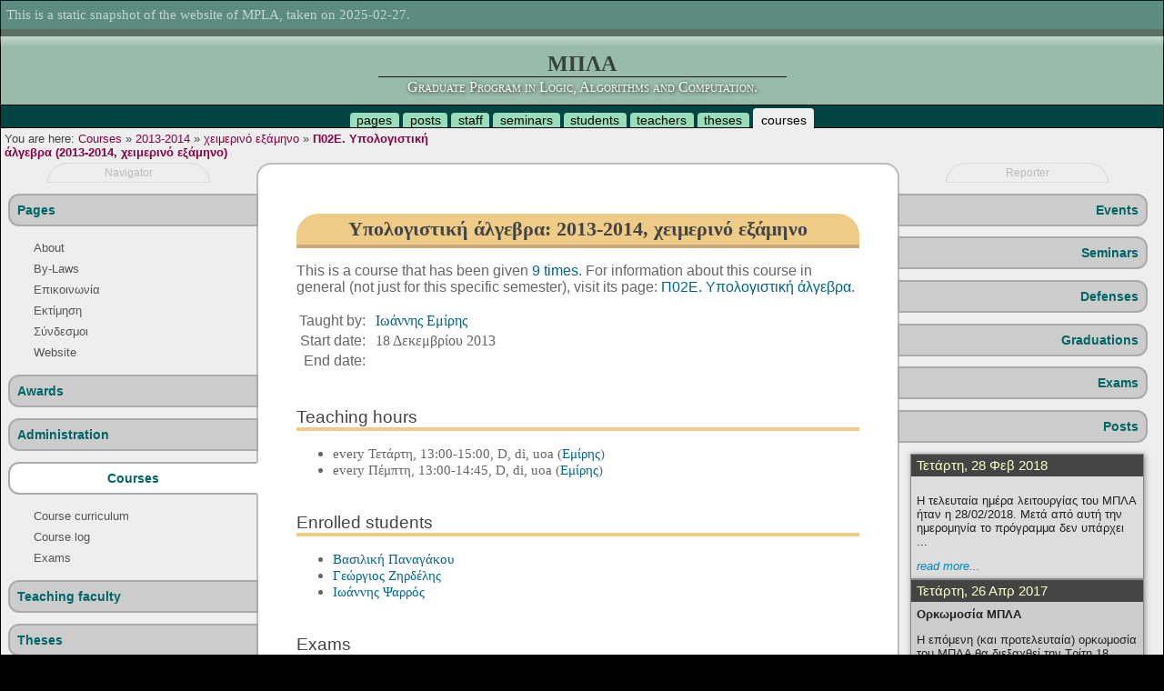

--- FILE ---
content_type: text/html; charset=utf-8
request_url: https://mpla.math.uoa.gr/el/courses/2013-2014/fall/%CE%A002%CE%95/
body_size: 4496
content:
<!DOCTYPE html>
<html lang="el">

<head>
<title>MPLA</title>

<!-- lang -->
<meta charset="UTF-8" />

<!-- /lang -->

<!-- meta stuff -->
<meta name="keywords"               content="mpla, logic, postgraduate, phd, msc, master, degree, mathematical logic, algorithms, computer science" />
<meta name="description"            content="Website of MPLA, the Graduate Program in Logic, Algorithms and Computation." />
<meta name="designer"               content="Thanos Tsouanas" />

<meta name="robots"                 content="index, follow" />
<meta name="googlebot"              content="index, follow" />
<!-- /meta stuff -->

<!-- jquery -->

<script type="text/javascript" src="../../../../../static/js/jquery-min.js"></script>
<script type="text/javascript" src="../../../../../static/js/jquery-ui-full.js"></script>


<!-- /jquery -->

<!-- styles -->


<link rel="stylesheet" type="text/css" media="screen" href="../../../../../static/css/sidekick.css" />
<link rel="stylesheet" type="text/css" media="print"  href="../../../../../static/css/paper.css" />



<!-- /style -->

<!-- theme -->



  
  <link rel="stylesheet" type="text/css" media="screen" href="../../../../../media/themes/schole/css/all.css" />
  
  
  
  
  





  
    <script type="text/javascript" src="../../../../../media/themes/schole/js/all.js"></script>
  
  
  
  
  



<!-- /theme -->

<!-- linked pages -->







<!-- /linked pages -->

<!-- icon -->
<link rel="icon"            type="image/x-icon" href="../../../../../static/graphics/favicon.ico" />
<link rel="shortcut icon"   type="image/x-icon" href="../../../../../static/graphics/favicon.ico" />
<!-- /icon -->

</head>

<body id="courses">

<!-- coffin -->
<div id="coffin">



 
<!-- kerchief -->
<div id="kerchief">
<div id='snapshot'>
This is a static snapshot of the website of MPLA, taken on 2025-02-27.
</div>

</div>
<!-- /kerchief -->

<!-- head -->
<div id="head">

    <div class="header">
        <div class="title"><p><a href="../../../../../index.html">ΜΠΛΑ</a></p></div>
        <div class="subtitle"><p><a href="../../../../../index.html">Graduate Program in Logic, Algorithms and Computation.</a></p></div>
    </div>





</div>
<!-- /head -->




<!-- neck -->
<div id="neck">



<ul>

<li><a href="../../../../pages/index.html">pages</a></li>
<li><a href="../../../../posts/index.html">posts</a></li>
<li><a href="../../../../administration/index.html">staff</a></li>
<li><a href="../../../../seminars/index.html">seminars</a></li>
<li><a href="../../../../students/index.html">students</a></li>
<li><a href="../../../../teachers/index.html">teachers</a></li>
<li><a href="../../../../theses/index.html">theses</a></li>
<li class="selected"><a href="../../../index.html">courses</a></li>









</ul>

<div class="janitor"></div>



</div>
<!-- /neck -->




<!-- necklace -->
<div id="necklace">


<table class="columner top-columner">
<tr>

<!-- path -->
<td id="path" class="columnoid">


<span id="pwd">You are here:</span>

<a href="../../../index.html">Courses</a>


<span class="pathsep">&raquo;</span>
<a href="../../index.html">2013-2014</a>
<span class="pathsep">&raquo;</span>
<a href="../index.html">χειμερινό εξάμηνο</a>
<span class="pathsep">&raquo;</span>
<a href="index.html">Π02Ε. Υπολογιστική άλγεβρα (2013-2014, χειμερινό εξάμηνο)</a>

</td>
<!-- /path -->




<!-- browser THANOS STATIC
<td id="browser" class="columnoid">



</td>
/browser -->


<!-- connection -->
<td id="connection" class="columnoid">
</td>
<!-- /connection -->
<!-- loginout -->
<td id="loginout" class="columnoid">
</td>
<!-- /loginout -->

</tr>
</table>





</div>
<!-- /necklace -->






<!-- body -->
<div id="body">





<!-- navigator -->
<div id="navigator" class="gadgetspace">
<h1>Navigator</h1>

<div class="container">












<!-- pages -->
<div id="gadget-pages" class="gadget related-gadget">
<div>
<h2><a href="../../../../pages/index.html">Pages</a></h2>
<div class="container">

<ul class="menu">

  
  
  <li><a href="../../../../pages/about/index.html">About</a>

</li>



  
  
  <li><a href="../../../../pages/bylaws/index.html">By-Laws</a>

</li>



  
  
  <li><a href="../../../../pages/contact/index.html">Επικοινωνία</a>

</li>



  
  
  <li><a href="../../../../pages/evaluation/index.html">Εκτίμηση</a>

</li>



  
  
  <li><a href="../../../../pages/links/index.html">Σύνδεσμοι</a>

</li>



  
  
  <li><a href="../../../../pages/website/index.html">Website</a>

</li>



</ul>

</div>
</div>
</div>
<!-- /pages -->






<!-- awards -->
<div id="gadget-awards" class="gadget related-gadget">
<div>
<h2><a href="../../../../awards/index.html">Awards</a></h2>
<div class="container">


</div>
</div>
</div>
<!-- /awards -->






<!-- staff -->
<div id="gadget-staff" class="gadget related-gadget">
<div>
<h2><a href="../../../../administration/index.html">Administration</a></h2>
<div class="container">


</div>
</div>
</div>
<!-- /staff -->






<!-- courses -->
<div id="gadget-courses" class="gadget related-gadget">
<div class="selected">
<h2><a href="../../../index.html">Courses</a></h2>
<div class="container">




<ul class="menu">
<li><a href="../../../index.html">Course curriculum</a></li>
<!-- THANOS STATIC
<li><a href="/el/courses/current/">Current semester</a></li>
-->
<li><a href="../../../log/index.html">Course log</a></li>
<!-- THANOS STATIC
<li class="cross-gadget"><a href="/el/schedule/">Schedule</a></li>
-->
<li class="cross-gadget"><a href="../../../../exams/index.html">Exams</a></li>
</ul>

</div>
</div>
</div>
<!-- /courses -->









<!-- teachers -->
<div id="gadget-teachers" class="gadget related-gadget">
<div>
<h2><a href="../../../../teachers/index.html">Teaching faculty</a></h2>
<div class="container">


</div>
</div>
</div>
<!-- /teachers -->






<!-- theses -->
<div id="gadget-theses" class="gadget related-gadget">
<div>
<h2><a href="../../../../theses/index.html">Theses</a></h2>
<div class="container">

    <ul class="menu">
        
        <li>
        <a href="../../../../theses/msc/index.html">
            MSc theses (162)
            
        </a>
        </li>
        
        <li>
        <a href="../../../../theses/phd/index.html">
            PhD theses (6)
            
        </a>
        </li>
        
    </ul>

</div>
</div>
</div>
<!-- /theses -->






<!-- students -->
<div id="gadget-students" class="gadget related-gadget">
<div>
<h2><a href="../../../../students/index.html">Students</a></h2>
<div class="container">


</div>
</div>
</div>
<!-- /students -->





<!-- fortune -->

<div id="gadget-fortune" class="gadget standalone-gadget">
<h2>Fortune cookie</h2>
<div class="container">



  
    <blockquote>
    &ldquo;Mathematicians have tried in vain to this day to discover some order in the sequence of prime numbers, and we have reason to believe that it is a mystery into which the human mind will never penetrate.&rdquo;
    </blockquote>
    <p class="fortune-by-context"><span class="fortune-by">Leonhard Euler</span>.</p>
  


</div>
</div>

<!-- /fortune -->


</div>

</div>
<!-- /navigator -->










<!-- main -->
<div id="main">


<!-- downloader -->

<!-- /downloader -->


<div id="main-container" class="container">


<h1>Υπολογιστική άλγεβρα: 2013-2014, χειμερινό εξάμηνο</h1>

  <p class="intro">
  
  
    
    This is a course that has been given <a href="../../../Π02Ε/index.html">9 times</a>.  
    
  
  
  For information about this course in general (not just for this specific semester), visit its page:
  <a href="../../../Π02Ε/index.html">Π02Ε. Υπολογιστική άλγεβρα</a>.
  </p>

  



  <table class="fields">

  <tr>
  <th>Taught by:</th>
  <td>
  
      <a href="../../../../teachers/ioannis.emiris/index.html">Ιωάννης Εμίρης</a>
  
  </td>
  </tr>

  

  
    <tr>
    <th>Start date:</th>
    <td>18 Δεκεμβρίου 2013</td>
    </tr>
  

  
    <tr>
    <th>End date:</th>
    <td></td>
    </tr>
  

  

  </table>
  

  <h2>Teaching hours</h2>
  


  <ul>
  
    <li>
    every
    Τετάρτη, 13:00-15:00,
    D, di, uoa
    
    (<a href="../../../../teachers/ioannis.emiris/index.html">Εμίρης</a>)
    
    
    </li>
  
    <li>
    every
    Πέμπτη, 13:00-14:45,
    D, di, uoa
    
    (<a href="../../../../teachers/ioannis.emiris/index.html">Εμίρης</a>)
    
    
    </li>
  
  </ul>




  

  

  

  
    <h2>Enrolled students</h2>
    <ul>
    
      
        <li><a href="../../../../students/vassiliki.panagakou/index.html">Βασιλική  Παναγάκου</a></li>
      
    
      
        <li><a href="../../../../students/georgios.zirdelis/index.html">Γεώργιος Ζηρδέλης</a></li>
      
    
      
        <li><a href="../../../../students/ioannis.psaros/index.html">Ιωάννης Ψαρρός</a></li>
      
    
    </ul>
  

  
    <h2>Exams</h2>
    <ul>
    
      <li><a href="../../../../exams/2013-2014/exam:512/index.html">03 Απριλίου 2014</a> (<a href="results/index.html">results</a>)</li>
    
    </ul>
  
  
  
    <h2>Diary</h2>
    




<div class="diary">

  <div class="lecture">
  <h1 class="date">Τετάρτη, 18 Δεκ 2013
  
  </h1>
  
  </div>

  <div class="lecture">
  <h1 class="date">Τετάρτη, 15 Ιαν 2014
  
  </h1>
  
  </div>

  <div class="lecture">
  <h1 class="date">Τετάρτη, 22 Ιαν 2014
  
  </h1>
  
  </div>

  <div class="lecture">
  <h1 class="date">Τετάρτη, 29 Ιαν 2014
  
  </h1>
  
  </div>

  <div class="lecture">
  <h1 class="date">Τετάρτη, 05 Φεβ 2014
  
  </h1>
  
  </div>

  <div class="lecture">
  <h1 class="date">Πέμπτη, 06 Φεβ 2014
  
  </h1>
  
  </div>

  <div class="lecture">
  <h1 class="date">Τετάρτη, 12 Φεβ 2014
  
  </h1>
  
  </div>

  <div class="lecture">
  <h1 class="date">Πέμπτη, 13 Φεβ 2014
  
  </h1>
  
  </div>

  <div class="lecture">
  <h1 class="date">Τετάρτη, 19 Φεβ 2014
  
  </h1>
  
  </div>

  <div class="lecture">
  <h1 class="date">Πέμπτη, 20 Φεβ 2014
  
  </h1>
  
  </div>

  <div class="lecture">
  <h1 class="date">Τετάρτη, 26 Φεβ 2014
  
  </h1>
  
  </div>

  <div class="lecture">
  <h1 class="date">Πέμπτη, 27 Φεβ 2014
  
  </h1>
  
  </div>

  <div class="lecture">
  <h1 class="date">Τετάρτη, 05 Μάρ 2014
  
  </h1>
  
  </div>

  <div class="lecture">
  <h1 class="date">Πέμπτη, 06 Μάρ 2014
  
  </h1>
  
  </div>

  <div class="lecture">
  <h1 class="date">Τετάρτη, 12 Μάρ 2014
  
  </h1>
  
  </div>

  <div class="lecture">
  <h1 class="date">Πέμπτη, 13 Μάρ 2014
  
  </h1>
  
  </div>

  <div class="lecture">
  <h1 class="date">Τετάρτη, 19 Μάρ 2014
  
  </h1>
  
  </div>

  <div class="lecture">
  <h1 class="date">Πέμπτη, 20 Μάρ 2014
  
  </h1>
  
  </div>

  <div class="lecture">
  <h1 class="date">Τετάρτη, 26 Μάρ 2014
  
  </h1>
  
  </div>

  <div class="lecture">
  <h1 class="date">Πέμπτη, 27 Μάρ 2014
  
  </h1>
  
  </div>

  <div class="lecture">
  <h1 class="date">Τετάρτη, 02 Απρ 2014
  
  </h1>
  
  </div>

  <div class="lecture">
  <h1 class="date">Πέμπτη, 03 Απρ 2014
  
  </h1>
  
  </div>

  <div class="lecture">
  <h1 class="date">Τετάρτη, 09 Απρ 2014
  
  </h1>
  
  </div>

  <div class="lecture">
  <h1 class="date">Πέμπτη, 10 Απρ 2014
  
  </h1>
  
  </div>

  <div class="lecture">
  <h1 class="date">Τετάρτη, 16 Απρ 2014
  
  </h1>
  
  </div>

</div>




  

  

  

<div id="comments">
<h1>Comments</h1>
<table class="bb">










  
  <!-- THANOS STATIC <tr><td colspan="2">You must be <a href="/login/?next=/el/courses/2013-2014/fall/Π02Ε/">logged in</a> to comment.</td></tr> -->
  



</table>
</div>





</div>

</div>
<!-- /main -->










<!-- reporter -->
<div id="reporter" class="gadgetspace">
<h1>Reporter</h1>

<div class="container">



  









<!-- events -->
<div id="gadget-events" class="gadget related-gadget">
<div>
<h2><a href="../../../../events/index.html">Events</a></h2>

</div>
</div>
<!-- /events -->



<!-- seminars -->
<div id="gadget-seminars" class="gadget related-gadget">
<div>
<h2><a href="../../../../seminars/index.html">Seminars</a></h2>

</div>
</div>
<!-- /seminars -->




<!-- defense -->
<div id="gadget-defenses" class="gadget related-gadget">
<div>
<h2><a href="../../../../defenses/index.html">Defenses</a></h2>

</div>
</div>
<!-- /defense -->






<!-- graduation -->
<div id="gadget-graduations" class="gadget related-gadget">
<div>
<h2><a href="../../../../graduations/index.html">Graduations</a></h2>
</div>
</div>
<!-- /graduation -->






<!-- exam -->
<div id="gadget-exams" class="gadget related-gadget">
<div>
<h2><a href="../../../../exams/index.html">Exams</a></h2>
</div>
</div>
<!-- /exam -->




<!-- posts -->
<div id="gadget-posts" class="gadget related-gadget">
<div>
<h2><a href="../../../../posts/index.html">Posts</a></h2>
<div class="container">





    <div class="popup">
    <h3>Τετάρτη, 28 Φεβ 2018</h3>
    <div class="list">
    
        <div class="post new item row-0">
        <h4></h4>
        <div class="short">
        <p>Η τελευταία ημέρα λειτουργίας του ΜΠΛΑ ήταν η 28/02/2018. Μετά από αυτή την ημερομηνία το πρόγραμμα δεν υπάρχει ...</p>
        <span class="readmore">
        
            <a href="../../../../posts/2018/2/28/post-mpla-administration/index.html">read more...</a>
        
        </span>
        </div>
        </div>
    
    </div>
    </div>

    <div class="popup">
    <h3>Τετάρτη, 26 Απρ 2017</h3>
    <div class="list">
    
        <div class="post new item row-1">
        <h4>Ορκωμοσία ΜΠΛΑ</h4>
        <div class="short">
        <p>Η επόμενη (και προτελευταία) ορκωμοσία του ΜΠΛΑ θα διεξαχθεί την Τρίτη 18 Ιουλίου 2017. Παρακαλούνται όσοι πληρούν τις απαραίτητες προϋποθέσεις ...</p>
        <span class="readmore">
        
            <a href="../../../../posts/2017/4/26/orkwmosia-mpla/index.html">read more...</a>
        
        </span>
        </div>
        </div>
    
    </div>
    </div>

    <div class="popup">
    <h3>Σάββατο, 08 Απρ 2017</h3>
    <div class="list">
    
        <div class="post new item row-0">
        <h4>Προκήρυξη Α.Λ.ΜΑ. ακαδημαϊκού έτους 2017-18</h4>
        <div class="short">
        <p>Το Τμήμα Πληροφορικής και Τηλεπικοινωνιών του Πανεπιστημίου Αθηνών δέχεται αιτήσεις υποψηφίων σπουδαστών για το Μεταπτυχιακό Δίπλωμα Ειδίκευσης (ΜΔΕ) «Αλγόριθμοι, Λογική ...</p>
        <span class="readmore">
        
            <a href="../../../../posts/2017/4/8/prokyrh3h-lma-akadhmaikoy-etoys-2017-18/index.html">read more...</a>
        
        </span>
        </div>
        </div>
    
    </div>
    </div>

    <div class="popup">
    <h3>Δευτέρα, 24 Οκτ 2016</h3>
    <div class="list">
    
        <div class="post new item row-1">
        <h4>Ορκωμοσίες ΜΠΛΑ</h4>
        <div class="short">
        <p>H επόμενη ορκωμοσία φοιτητών του ΜΠΛΑ έχει οριστεί να διεξαχθεί την Τρίτη 20/12/2016. Οι επόμενες (και τελευταίες) ορκωμοσίες ...</p>
        <span class="readmore">
        
            <a href="../../../../posts/2016/10/24/orkwmosies-mpla/index.html">read more...</a>
        
        </span>
        </div>
        </div>
    
    </div>
    </div>

    <div class="popup">
    <h3>Παρασκευή, 08 Ιούλ 2016</h3>
    <div class="list">
    
        <div class="post new item row-0">
        <h4>Ακαδημαϊκό Έτος 2016-2017</h4>
        <div class="short">
        <p>Λόγω του ότι το Α.Ε. 2016-2017 είναι το τελευταίο έτος κατά το οποίο θα διδαχτούν μαθήματα του ΜΠΛΑ,  όσοι ...</p>
        <span class="readmore">
        
            <a href="../../../../posts/2016/7/8/akadhmaiko-etos-2016-2017/index.html">read more...</a>
        
        </span>
        </div>
        </div>
    
    </div>
    </div>

    <div class="popup">
    <h3>Δευτέρα, 06 Ιούλ 2015</h3>
    <div class="list">
    
        <div class="post new item row-1">
        <h4>Μη ανανέωση του ΜΠΛΑ </h4>
        <div class="short">
        <p>Κατά τη συνεδρίαση της την  Δευτέρα 06/072015 η Ε.Δ.Ε. του ΜΠΛΑ
ομόφωνα κατέληξε στα εξής:</p>
<ol>
<li>
<p>Μετά από ...</p></li></ol>
        <span class="readmore">
        
            <a href="../../../../posts/2015/7/6/mhn-ananewsh-toy-mpla/index.html">read more...</a>
        
        </span>
        </div>
        </div>
    
    </div>
    </div>



</div>
</div>
</div>
<!-- /posts -->







<!-- recent comments -->







</div>

</div>
<!-- /reporter -->





<div class="janitor"></div>



</div>
<!-- /body -->




<!-- anklet -->
<div id="anklet">

<div id="standards">
Web standards:
XHTML1.0, CSS3.
</div>
<div id="credits">
Powered by:

    <a href="http://www.openbsd.org/">OpenBSD</a>,
    <a href="http://www.vim.org/">vim</a>,
    <a href="http://nginx.org/">nginx</a>,
    <a href="http://www.haskell.org/">Haskell</a>,
    <a href="http://www.ruby-lang.org/">Ruby</a>,
    <a href="http://www.python.org/">Python</a>,
    <a href="http://www.postgresql.org/">PostgreSQL</a>,
    <a href="http://www.sqlite.org/">SQLite</a>,
    <a href="http://www.djangoproject.com/">django</a>,
    <a href="http://www.tsouanas.org/schole/">schole</a>.

</div>
<div class="janitor"></div>

</div>
<!-- /anklet -->




<!-- footakia -->
<div id="footakia">

&copy; 1996 &ndash; 2018
<em>MPLA: Graduate program in Logic, Algorithms and Computation.</em>
<br />
Contact the <a href="../../../../../persons/thanos.tsouanas/index.html">webmaster</a>.

</div>
<!-- /footakia -->




</div>
<!-- /coffin -->

</body>  
</html>


--- FILE ---
content_type: text/css
request_url: https://mpla.math.uoa.gr/media/themes/schole/css/all.css
body_size: 7331
content:
/* FONTS */

/* /FONTS */

a.external, a.x { cursor:alias; }

div {
    margin:0;
    padding:0;
}
body {
    font-size:100%;
    background-color:#000;
    padding:0;
    margin:0;
}

div#coffin {
    background-color:#fff;
    padding:0;
    margin:0;
    border:1px solid black;
}

div#head {
    padding:0px;
    background-color:#9ba;
    color:#000;
    border-bottom:1px solid #000;
    text-align:center;
    padding-top:48px;
}
#head div.header {
    padding:8px;
    margin:0px;
}
#head div.header p {
    margin:0px;
}
#head div.header .title {
    font-size:150%;
    font-weight:bold; 
    opacity:0.8;
}
#head div.header .title p a {
    color:#000;
    opacity:0.8;
    text-decoration:none;
}
#head div.header .title p a:hover {
    color:#000;
    text-decoration:none;
}
#head div.header .subtitle {
    opacity:0.9;
    margin:0px;
    font-variant:small-caps;
    text-align:center;
    text-shadow:1px 1px 4px #000;
    font-size:100%;
    color:#fff;
}
#head div.header .subtitle p {
    border-top:1px solid #000;
    display:inline-block;
    padding:2px 32px;
}
#head div.header .subtitle p a {
    color:#fff;
    text-decoration:none;
}
#head div.header .subtitle p a:hover {
    color:#fff;
    text-decoration:none;
}

div#neck {
    font-size:90%;
    background-color:#044;
    color:#ddd;
    padding-top:8px;
    padding-bottom:0px;
    border-bottom:1px solid #000;
    padding-bottom:0px;
    text-align:center;
}

#neck a { text-decoration:none; color:#000;}
#neck ul {
    padding:0;
    margin:0;
    list-style:none;
    display:block;
}
#neck ul li {
    display:inline;
    padding:0px 1ex;
    border-radius:4px 4px 0px 0px;
    border-bottom:1px solid black;
    background-color:#9db;
    color:#444;
}
#neck ul li:hover { background-color:#ced; }
#neck ul li.selected {
    padding-top:4px;
    border:1px solid #eee;
    border-radius:4px 4px 0px 0px;
    background-color:#eee;
}
#neck ul li.selected a:hover { color:#000; }
#neck .occasional a:before { content:"("; }
#neck .occasional a:after { content:")"; }

div#necklace {
    background-color:#eee;
    padding:4px;
    font-size:0.8em;
    color:#444;
}
#necklace #path         { width:40%; }
#necklace #browser      { width:19%; }
#necklace #connection   { width:40%; }
#necklace a { text-decoration:none; }
#necklace #path { text-align:left; }
#necklace #path a { color:#804; }
#necklace #path a:hover  { color:#d06; }
#necklace #path .nolink { font-weight:bold; }
#necklace #connection {
    text-align:right;
    font-size:90%;
    padding:0;
    margin:0;
}
#necklace #browser { text-align:center; }
#necklace #browser .inactive { color:#aaa; }
#necklace #browser a { text-decoration:none; }
#necklace #browser a         { color:#08b; }
#necklace #browser a:visited { color:#80b; }
#necklace #browser a:hover   { text-decoration:underline; }
#necklace #path a:last-child { font-weight:bold; }
#necklace #connection .ip { color:#288; font-family:monospace; }
#necklace #connection .clock { white-space:nowrap; }

.loginout {
    font-weight:bold;
    background-color:#044;
    padding:4px 1em;
    margin-right:1em;
    margin-top:2px;
    margin-bottom:2px;
    border-radius:0 0 20px 20px;
}
#loginout { vertical-align:top; }
#loginout a.loginout { color:#ff0; }


div#body {
    margin:0;
    padding:0;
}

div#anklet {
    border-top:1px solid #000;
    padding:8px;
    background-color:#9ba;
    color:#000;
    text-align:center;
    font-size:80%;
}

div#anklet a        { color:#804; }
div#anklet a:hover  { color:#d06; }

div#footakia {
    border-top:1px solid #000;
    border-bottom:2px solid #000;
    padding:4px 24px;
    background-color:#044;
    color:#fff;
    font-size:80%;
    text-align:center;
}
#footakia a {
    color:#f80;
}


table.columner {
    width:100%;
    empty-cells:show;
    margin:0;
    padding:0;
}
table.columner td.columnoid { padding:0; }
table.top-columner td.columnoid { vertical-align:top; }
table.middle-columner td.columnoid { vertical-align:middle; }


abbr {
    cursor:help;
}

.readmore {
    text-align:right;
} 

.mono { font-family:"Andale Mono",monospace; }
.flushleft  { text-align:left;          }
.center     { text-align:center;        }
.flushright { text-align:right;         }

table.central {
    margin:auto;
}

table td.nat {
    text-align:right;
}
table.fields tr td { vertical-align:top; }
table.fields tr th {
    vertical-align:top;
    text-align:right;
    font-weight:normal;
}
table.fields tr th {
    text-align:right;
    padding-right:8px;
}
table.fields tr td > ul:first-child {
    margin-top:0;
    margin-bottom:0;
    padding-top:0;
    padding-bottom:0;
    padding-left:0;
}
table.fields tr td > ul:first-child {
    list-style:inside;
}

table tr.captionoid {
    text-align:center;
    font-weight:bold;
    background-color:#bbb;
    color:#000;
}

address {
    font-style:italic;
    white-space:pre-wrap;
}

.smaller {
    font-size:smaller;
}

.truncate {
    /* width should be specified elsehow */
    white-space:nowrap;
    overflow:hidden;
    text-overflow:ellipsis;
}

p.count {
    text-align:right;
    font-size:90%;
}

#head div.holidays {
   background-color:#000;
   padding:4px;
   margin:0px;
   opacity:0.5;
   color:#fff;
}
#head .holidays .holiday {
   padding:0px;
   margin:0px;
}
#head .holidays .when {
   padding:0px;
   margin:0px;
   font-size:90%;
}
#head .holidays .no-classes {
   padding:0px;
   margin:0px;
   font-size:90%;
}
#head .holidays .wish {
   padding:0px;
   margin-top:10px;
   font-size:90%;
}


div#kerchief {
    border-bottom:8px solid #000;
    background-color:#044;
    color:#fff;
    box-shadow:0px 2px 8px 4px #fff;

    width:100%;
    font-size:14px;

    margin:0px;

    position:fixed;
    z-index:1000;
    top:0;
    left:0;
    margin-bottom:64px;

    opacity:0.4;
}

#snapshot {     font-size:1.1em; padding:1ex; }
#homer {        width:15%; }
#controller {   width:35%; text-align:center; }
#themer {       width:35%; text-align:right; }
#mocha {        text-align:right; }

#controller .control { cursor:default; }
#controller { text-shadow:2px 2px 2px #000;}
#controller #font-resizer { white-space:nowrap; }
#controller td { white-space:nowrap; }
#controller #biggerFont { font-size:14px; }
#controller #defaultFont { font-size:12px; }
#controller #smallerFont { font-size:10px; }

#kerchief form { display:inline; }
#kerchief input[type="image"] {
    border:none;
    color:#f84;
    cursor:pointer;
    text-decoration:underline;
}
#kerchief input[type="image"]:hover {
    border:none;
    color:#fc8;
    cursor:pointer;
}

#kerchief a {
    color:#ff0;
    text-decoration:none;
}
#kerchief table td {
    padding:4px 12px;
}
#mocha-menu form { display:inline; }

#mocha-menu form input[type=image] {
    border:1px solid black;
}
#mocha-menu form input[type=image]:hover {
    border:1px solid black;
}

#mocha-menu img {
    border:1px solid black;
    box-shadow:0px 0px 4px #fc0;
}
#mocha-menu img:hover {
    border:1px solid black;
}

/* Body */

div#body {
    background-color:#eee;
    color:#222;
}



/* make navigator / main / reporter sided */
#body { overflow: hidden; }
#navigator, #reporter, #main { float:left; }
#navigator { width:22%; }
#reporter  { width:22%; }
#main      { width:55%; }
#anklet    { clear:both; }
.gadgetspace { padding-bottom:128px; }


/* decorate */
#main { font-family:serif; }
#main h2 { font-family:sans-serif; font-weight:normal;}
.gadgetspace { font-family:sans-serif; }
#neck, #necklace { font-family:sans-serif; }
#main form { font-family:sans-serif; }
#main .card { font-family:sans-serif; }
#main .filters { font-family:sans-serif; }
#anklet { font-family:sans-serif; }

#main .pub-info , 
#main .published-by ,
#main .published-at { font-family:sans-serif; }
th { font-family:sans-serif; }

#comments { font-family:sans-serif; }

#navigator, #reporter  { font-size:0.8em; }

#navigator .gadget ,
#reporter .gadget {
    margin:10px 0px;
}


/* h1 of side-parts */
#navigator h1,
#reporter  h1 {
    cursor:default;
    font-size:90%;
    text-align:center;
    font-weight:normal;
    width:60%;
    margin:auto;
    margin-top:0px;
    margin-bottom:4px;
    padding:4px;
    border:1px solid #ddd;
    background-color:#eee;
    color:#bbb;
    border-radius:32px 32px 0 0;
}
#navigator:hover h1 ,
#reporter:hover  h1 {
    color:#666;
    background-color:#e5e5e5;
    border-color:#bbb;
}


/* h2s */
.gadget h2 {
    font-size:110%;
    position:relative;
    padding:8px;
    color:#666;
}

/* standalone h2s */
.standalone-gadget h2 {
    border:none;
    border-bottom:2px solid #aaa;
    background-color:transparent;
    padding-bottom:2px;
}
#navigator .standalone-gadget h2 { text-align:left; }
#reporter  .standalone-gadget h2 { text-align:right; }

/* related h2s */
.related-gadget h2 {
    background-color:#ccc;
    border:2px solid #aaa;
    padding:0;
}
#navigator .related-gadget h2 {
    margin-left:8px;
    border-right-width:2px;
    text-align:left;
    margin-right:-2px;
    border-radius:12px 0px 0px 12px;
}
#reporter .related-gadget h2 {
    margin-right:8px;
    border-left-width:2px;
    text-align:right;
    margin-left:-2px;
    border-radius:0px 12px 12px 0px;
}

.related-gadget h2:hover { background-color:#ffb; }

#navigator .related-gadget h2:hover { border-right-style:dotted; }
#reporter  .related-gadget h2:hover { border-left-style:dotted; }

.gadgetspace .related-gadget .selected h2 { background-color:#fff; }
.gadgetspace .related-gadget .selected h2:hover { background-color:#ffb; }
#navigator .related-gadget .selected h2 { border-right-color:transparent; text-align:center; }
#reporter  .related-gadget .selected h2 { border-left-color:transparent; text-align:center; }

.related-gadget h2 a { padding:8px; }

.gadget .selected h2 a { color:#066;}

.gadget a {
    color:#066;
    text-decoration:none;
}
.gadget a:hover {
    color:#000;
    text-decoration:underline;
}

.related-gadget ul a {
    color:#555;
    text-decoration:none;
    display:block;
}
.related-gadget ul a:hover {
    color:#000;
    text-decoration:none;
}
.related-gadget h2 a { display:block; }


.gadget ul.menu {
    padding-top:0px;
    padding-bottom:0px;
    padding-left:20px;
    padding-right:16px;
    margin-left:0px;
}
.gadget ul.menu li {
    padding-top:4px;
    padding-bottom:4px;
    list-style:none;
    border-left:4px solid transparent;
    padding-left:4px;
}
.gadget ul.menu li:hover {
    background-color:#ddd;
    border-left:4px solid #bbb;
}
.gadget ul.menu ul {
    padding-left:8px;
    font-size:0.95em;
}
.gadget ul.menu ul li {
    margin-left:0px;
    margin-top:2px;
    padding-left:10px;
    border:none;
}
.gadget ul.menu ul li:hover {
    border:none;
}

.gadget ul.menu li.selected { border-left:4px solid #eac; }
.gadget ul.menu li.selected:hover { border-left-color:#c7a; }

.related-gadget ul.menu li.cross-gadget:hover { border-left-color:#7c7; }

.gadget ul.menu li.selected a.selected {
    text-decoration:underline;
    font-style:oblique;
}


.gadgetspace input[type="text"] {
    padding:4px;
    border:1px solid black;
    box-shadow:inset 0px 0px 2px 0px #444;
}
.gadgetspace input[type="text"]:hover { box-shadow:inset 0px 0px 2px 0px #044; }
.gadgetspace input[type="text"]:hover { box-shadow:inset 0px 0px 2px 1px #044; }

.gadgetspace input[type="submit"] {
    padding:2px;
    border:1px solid black;
    box-shadow:0px 0px 1px #000;
}

.gadget .container {
    padding-left:8px;
    padding-right:8px;
}
.related-gadget .container td a { display:block; }
.gadget .container a.selected { text-decoration:underline; }
.related-gadget .container {  }



#gadget-search .container {
    text-align:center;
}



/* Reporter specific */ 

#gadget-seminars .speakers { font-weight:bold; }

#reporter .feeds table.fields tr td:first-child {
    padding-right:12px;
    padding-left:12px;
}

#gadget-feeds table.feedlist tr td { vertical-align:middle; }
#gadget-feeds table.feedlist tr td a { font-size:0.9em; }

.gadget .popup {
    width:96%;
    margin-bottom:1em;
    box-shadow:1px 1px 6px #888;
    margin:auto;
    padding:0;
    background-color:#f8f8f8;
    border:1px solid #888;
}
.gadget .popup:hover { box-shadow:2px 2px 6px 1px #888; }
.gadget .popup h3 {
    font-weight:normal;
    font-size:1.2em;
    text-align:left;
    margin-bottom:0;
    margin-top:0;
    background-color:#444;
    color:#ffc;
    padding:3px 6px;
}

#reporter h4 {
    font-weight:bold;
    margin:0;
    padding:0;
}

.gadget .popup .list {
}

.gadget .popup .list .item a { color:#08b; }
.gadget .popup .list .item a:hover {
    color:#a50;
    text-decoration:underline;
}
.gadget .popup .list div.item  { padding:6px; }
.gadget .popup .list div.row-0 { background-color:#ddd; }
.gadget .popup .list div.row-1 { background-color:#ccc; }

.gadget .popup .readmore {
    margin:0;
    padding:0;
}

.gadget .popup .list .item .readmore a {
    display:inline;
    font-style:oblique;
    white-space:nowrap;
}

.gadget .popup .list .item .readmore a:hover {
    display:inline;
    font-style:oblique;
}

.gadget table.list .row-0 { background-color:#eeeeee; }
.gadget table.list .row-1 { background-color:#ffffff; }
.gadget table.list tr:hover td { background-color:#fff7bb; }
.gadget table.list tr th ,
.gadget table.list tr td {
    vertical-align:middle;
    padding:0.25em;
}
.gadget table.list thead th {
    border-bottom:1px solid #888;
    background-color:#ccc;
}
.gadget table.list tr th:first-child ,
.gadget table.list tr td:first-child { padding-left:0.5em; }
.gadget table.list tr th { text-align:left; text-decoration:underline; }
.gadget table.list {
    border-collapse:collapse;
    width:100%;
    background-color:#f8f8f8;
}
.gadget table.plainlist {
    border-collapse:collapse;
    width:100%;
}
.gadget table.plainlist tr td { vertical-align:middle; padding:0.25em; }
.gadget table.plainlist tr td:first-child { padding-left:0.5em; }


/* Content */

div#main {
    color:#666;
    background-color:#fff;
    padding:0;
    float:left;
    border-top:2px solid #bbb;
    border-left:2px solid #bbb;
    border-right:2px solid #bbb;
    padding-bottom:2000px;
    margin-bottom:-2000px;
    border-radius:16px 16px 0px 0px;
}
#main .container {
    padding:32px 6%;
}

#main #downloader {
    border-bottom:1px dotted #bbb;
    padding:8px;
    text-align:center;
    font-size:90%;
    opacity:0.5;
}
#main #downloader:hover {
    opacity:1;
}

#main .filters {
    margin:auto;
    text-align:center;
}
#main .filters a {
    padding:8px 16px;
    border-bottom-width:4px;
    border-bottom-style:solid;
    color:#222;
    box-shadow:0px 0px 4px #ddd;
}
#main .filters .on {
    background-color:#eee;
    border-bottom-color:#ccc;
}
#main .filters .off {
    background-color:transparent;
    border-bottom-color:transparent;
}
#main .filters a:hover {
    border-bottom:4px solid #ccc;
}

#main table.full {
    width:95%;
    margin:auto;
}
#main .list { font-size: 90%; }
#main .plainlist { font-size: 90%; }
#main .widelist { width:100%; }
#main table.list caption {
    border-bottom:4px solid #ec8;
    color:#000;
    padding:0.5em;
    font-size:1.2em;
    border-radius:20px 20px 0 0;
    text-align:center;
    font-family:sans-serif;
}
#main table.list caption.header {
    background-color:#ec8;
    color:#444;
    padding:0.5em;
    font-size:1.2em;
    border-radius:20px 20px 0 0;
    text-align:center;
    font-family:sans-serif;
}

#main .teacher-profile table.list td { vertical-align:middle; }
#main .teacher-profile table.list td.link a { padding:0; }
#main table.list tfoot tr td {
    background-color:#f6e8bb;
    color:#000;
    padding:2px;
    border-radius:0 0 20px 20px;
    border-top:2px solid #588;
    text-align:center;
    vertical-align:middle;
}
#main table.list tfoot.count tr td { font-size:0.9em; }
#main table.list tfoot.gpa tr td { font-size:1em; font-weight:bold; }
#main table.list , 
#main table.plainlist {
    border-collapse:collapse;
    margin:auto;
}
#main table.list tbody { border:1px solid #ddd; }
#main table.list tbody td:first { border-left:none }
#main table.list tbody td { border-left:1px solid #ddd; }
#main table.list td,
#main table.list thead th,
#main table.plainlist td,
#main table.plainlist thead th {
    vertical-align:top;
}
#main .list thead th ,
#main .plainlist thead th {
    background-color:#044;
    color:#dee;
    border:2px solid #fff;
    font-weight:normal;
    font-size:1.1em;
    padding-left:8px;
    padding-right:8px;
}
#main table.list .datefield { text-align:center; }

#main .list .row-0 { background-color:#eee; }
#main .list .row-1 { background-color:#fff; }

#main .list tbody tr       td { border-bottom:1px dotted transparent; }
#main .list tbody tr:hover td { border-bottom-color:#888; background-color:#fff7bb; }
#main .list tbody tr.captionoid:hover td { border-color:transparent; background-color:transparent; }

#main .plainlist tbody tr td { padding:1em 2em; }
#main .plainlist tfoot { border-top:1px solid #044; }
#main .list tbody tr td { padding:4px 8px; }
#main .list tbody tr td.link { padding:0 0; }
#main .list tbody tr td.link a { padding:4px 8px; }

#main .list-onelinks tbody tr td a { display:block; }

.centering-list td { text-align:center; }
.centering-list td.student { text-align:left; }

#main a { text-decoration:none; }
#main a         { color:#068; }
#main a:visited { color:#808; }
#main a:hover   { color:#c42; }

#main h1 {
    text-align:center;
    font-size:140%;
    background-color:#ec8;
    color:#444;
    position:relative;
    padding:4px;
    border-radius:24px 24px 0 0;
    border-bottom:4px solid #ca7;
}
#main h1:first-child { margin-top:1em; }
#main h1 { margin-top:2em; }

#main h2 {
    margin-top:2em;
    color:#444;
    text-align:left;
    font-size:120%;
    border-bottom:4px solid #ec8;
}
#main h3 {
    color:#444;
    font-size:1em;
    display:inline-block;
    border-bottom:2px solid #ec8;
    font-family:sans-serif;
    font-weight:bold;
    font-size:0.92em;
    margin-top:1em;
    margin-bottom:0.2em;
}

#main .extras {
    background-color:#eee;
    border:1px solid #ddd;
    border-left:8px solid #387;
    margin-top:1.5em;
    margin-left:2em;
    margin-right:2em;
    margin-bottom:1.5em;
    padding:1em 2em;
    font-size:0.9em;
}
#main .extras table { width: 100%; }
#main .extras table .filename { font-family:monospace; font-size:1.1em; }
#main .extras table .size { text-align:right; font-family:monospace; font-size:1.1em; }
#main .extras ul li {
    margin-bottom:0;
    margin-top:0;
}
#main .extras h2 ,
#main .extras h4 {
    font-size:1.4em;
    font-family:sans-serif;
    margin-bottom:0.5em;
    border-bottom:4px solid #bbb;
    color:#888;
    text-align:left;
    margin:0;
    padding:0;
}



/* messages */

#messages {
    cursor:default;
}

#messages .list {
    border:0;
    box-shadow:inset 0px 0px 6px 1px #000;
    padding:4px 12px;
    margin:12px;
}

#messages .debug    { background-color:#00f; color:#fff; }
#messages .info     { background-color:#fff; color:#000; }
#messages .success  { background-color:#cfe; color:#000; }
#messages .warning  { background-color:#ffa; color:#000; }
#messages .error    { background-color:#d00; color:#fff; }





/* forms */

#main textarea {
    font-family:monospace;
    font-size:1.1em;
    width:90%;
    margin:auto;
    margin-left:0;
    display:block;
    border:1px solid #000;
    height:6em;
}
#main textarea:focus {
    background-color:#ff8;
    box-shadow:0px 0px 4px #d00;
}
#main input[type="submit"],
#main input[type="reset"] {
    background-color:#eee;
    color:#222;
    border:1px solid black;
    box-shadow:0px 0px 2px #888;
    border-radius:4px;
    padding:6px;
}

#main input[type="submit"]:hover { background-color:#dfd; }
#main input[type="reset"]:hover { background-color:#fdd; }

#main input[type="submit"]:hover ,
#main input[type="reset"]:hover { 
    color:#000;
    box-shadow:0px 0px 4px #888;
}

#main input[disabled="disabled"] { opacity:0.25; }

#main .short-input input { width: 4em; }
#main .long-input input { width: 96%; }

#main .finalsubmit {
    margin:auto;
    padding:24px;
    text-align:center;
}
#main .finalsubmit input[type="submit"] ,
#main .finalsubmit input[type="reset"] {
    font-size:0.95em;
}

.smallinput input {
    width:3em;
    text-align:right;
}

fieldset {
    border:4px solid #ec8;
    box-shadow:0px 0px 6px #888 inset;
    font-size:0.95em;
    margin-top:16px;
    margin-bottom:16px;
    padding:16px;
}
fieldset hr {
    color:#ec8;
    background-color:#ec8;
    height:6px;
    border:2px dotted bottom;
    margin-top:1.5em;
    margin-bottom:1.5em;

}
legend {
    background-color:#ec8;
    border-radius:32px;
    color:#444;
    padding:0.5em 1em;
}
legend.header {
    font-size:120%;
    padding:0.5em 1em;
}
fieldset fieldset {
    border-width:2px;
}
fieldset fieldset legend.select {
    background-color:#fff;
    border:1px solid #ec8;
}
legend.select select {
    background-color:#fff;
    border:none;
}

#gadget-feeds table {
    margin:auto;
    border-collapse:collapse;
    background-color:#f8f8f8;
    border:1px solid #888;
    box-shadow:0px 0px 4px #666 inset;
}
#gadget-feeds table td { padding:4px 4px; }
#gadget-feeds table td:first-child { padding:4px 12px; }
#gadget-feeds table tr.captionoid { text-align:center; }
#gadget-feeds table tr.captionoid td { padding:6px; letter-spacing:2px; }
#gadget-feeds table tr.captionoid td { border:1px solid #666; }

/* comments */

#comments {
    font-size:0.8em;
    border:4px solid #465;
    background-color:#465;
    opacity:0.5;
    margin-top:32px;
}
#comments:hover {
    opacity:0.8;
}

#comments h1 {
    margin:0;
    padding:6px 12px;
    background-color:#465;
    color:#fff;
    text-align:left;
    font-size:200%;
    font-weight:normal;
    border:none;
}
#comments table.bb {
    border-spacing:1px;
    background-color:#465;
    margin:auto;
    width:100%;
}
#comments table.bb td {
    background-color:#ddfff6;
    padding:16px;
    vertical-align:top;
}
#comments table.bb textarea {
    font-size:0.95em;
}

/* fortune */

#gadget-fortune .container { opacity:0.66; pointer:default; }

#gadget-fortune blockquote {
    font-family:serif;
    font-size:170%;
    text-align:left;
    font-style:italic;
    opacity:0.66;
    text-shadow:8px 4px 2px #aaa;
}
#gadget-fortune blockquote::first-letter {
    float:left;
    font-size:3em;
    margin-right:.1em;
}
#gadget-fortune blockquote.too-long { font-size:140%; }
#gadget-fortune blockquote.too-short { font-size:200%; }
#gadget-fortune p {
    text-align:right;
    font-size:160%;
}
#gadget-fortune .container .fortune-by {
    font-weight:bold;
    font-variant:small-caps;
    font-family:serif;
}
#gadget-fortune .container .fortune-context {
    font-family:serif;
}


/* calendar */

#calendar {
    background-color:#044;
    box-shadow:0px 0px 4px #888;
    border:2px solid #044;
    margin:auto;
    text-align:right;
    margin-bottom:8px;
    border-spacing:1px;
    font-family:monospace;
}

#gadget-events table.calendartab td.arrow {
    vertical-align:top;
}

#calendar caption {
    font-size:120%;
    padding-bottom:6px;
    white-space:nowrap;
}
#calendar caption a {
    display:inline;
}

#calendar th, 
#calendar td {
    padding:4px 4px;
    font-weight:normal;
}
#calendar td.outsider {
    opacity:0.5;
}
#calendar thead {
    background-color:#044;
    color:#ff8;
    font-size:110%;
}
#calendar thead th {
    border:2px solid #044;
}

#calendar tbody {
    font-size:110%;
    background-color:#fff;
}
#calendar tbody td {
    border:2px solid transparent;
}
#calendar tbody td.today {
    border:2px solid #d00;
}
#calendar tbody td.sat, 
#calendar tbody td.sun {
    background-color:#bbb;
}
#calendar tbody td:hover {
    background-color:#eee;
}
#calendar tbody td.event {
    background-color:#ff8;
}
#calendar tbody td.withcancellations {
    -moz-box-shadow:    inset 0px 0px 4px 1px #c44;
    -webkit-box-shadow: inset 0px 0px 4px 1px #c44;
    box-shadow:         inset 0px 0px 4px 1px #c44;
}
#calendar tbody td.event a {
    font-weight:bold;
    color:#b00;
}
#calendar tbody td.event a:hover {
    color:#000;
}

p.error { color:#a00; }
p.warning {
    border-left:8px solid #c88;
    padding:1em;
}

ul.errorlist { }
ul.errorlist li {
    color:#fff;
    background-color:#d00;
    padding:0.5ex;
    margin-bottom:.5ex;
}

.paginator {
    text-align:center;
}

#main .card {
    border: 1px solid #000;
    background-color:#f8f8f8;
    box-shadow:2px 2px 8px #444;
    padding:16px;
    width:75%;
    margin:auto;
    font-size:0.9em;
}
#main .card .name {
    font-size:1.2em;
    font-weight:bold;
    margin:0;
    padding:0;
}
#main .card .roles {
    font-family:serif;
    color:#084;
    border-bottom:1px solid #888;
    text-align:left;
    padding-right:2em;
}
#main .card .affiliations ul { margin-left:0; }
#main .card .fields {
    margin-top:1em;
}

.card img.mugshot ,
.profile img.mugshot {
    box-shadow:0px 0px 2px 0px #000;
    float:right;
    border:1px solid #444;
    margin-left:1em;
}
img.avatar {
    float:right;
    border:1px solid #000;
    box-shadow:0px 0px 4px 0px #888;
}
img.no-mugshot { }
img.reporter-photo {
    float:right;
    border:1px solid #000;
    box-shadow:0px 0px 4px 0px #888;
}
img.popup-icon { float:left; margin-right:1ex; }
img.my-photo {
    float:right;
    opacity:1;
    box-shadow:0px 0px 1px #000;
}

#reporter .graduation-item {
    background-image:url('http://127.0.0.1:8888/_media/schole/icons/graduation.png');
    background-repeat:no-repeat;
    background-position:right;
}

#main .intro {
    font-family:sans-serif;
}
div.minipage {
    width:80%;
    margin:auto;
    margin-top:1em;
    margin-bottom:1em;
    padding:1em 2em;
    border:1px solid black;
    background-color:#ffd;
    color:#000;
    box-shadow:4px 4px 4px #000;
}
div.minipage h1 { font-size: 1.4em; background-color:transparent; color: #000; text-align:center; border-radius:0;}
div.minipage h2 { font-size: 1.2em; border-bottom:2px solid black; }
div.minipage h3 { font-size: 1.0em; text-decoration:underline; }

.help-text , 
.long-help-text {
    font-family:sans-serif;
    font-size:0.9em;
    opacity:0.6;
    cursor:default;
}
.long-help-text { display:block; }

.help-text:hover ,
.long-help-text:hover { opacity:1.0; }

table.fields tr th.required { font-weight:bold; }

div.delete-object { float:right; }
td.delete-object { text-align:center; }

.flushleft { text-align:left; }
.flushright { text-align:right; }
.center { text-align:center; }

.janitor { clear:both; }

span.date { font-weight:bold; }

td.mark { text-align:right; }
td.mark {
    text-align:right;
}

table.list td.students { text-align:center; }
table.list td.count { text-align:center; }

#main .graduation {
    width:80%;
    font-size:0.92em;
    margin:auto;
    border:3px double #fff;
    box-shadow:2px 4px 6px 2px #888;
    color:#444;
    background-color:#fff092;
    padding:16px;
}

#main .graduation table {
    margin:auto;
    padding:12px;
}
#main .graduation td:first-child {
    text-align:right;
    vertical-align:top;
    font-weight:bold;
}
#main .graduation h1,
#main .graduation h2,
#main .graduation h3 {
    font-weight:bold;
    color:#444;
    background-color:transparent;
    border:none;
}
#main .graduation h1 {
    border-bottom:4px solid #444;
}

#main .graduation h2 {
    text-align:center;
}

#main .graduation a:hover {
    color:#000;
    text-decoration:underline;
}

#main .graduation li.best {
    font-style:oblique;
}

#main .graduation .graduation-info {
    background-color:#fff8c2;
    border:1px solid black;
}
#main .graduation .graduation-info h1 ,
#main .graduation .graduation-info h2 ,
#main .graduation .graduation-info h3 {
}

#main .handoutlist .passed {
    background-color:#ddd;
    color:#444;
}
#main .handoutlist .not-passed {
    background-color:#fdd;
    color:#b00;
}
.truncate { cursor:default: }
#main .toggler {
    font-weight:bold;
    cursor:pointer;
}
#main h2.toggler:hover { border-bottom-color:#e88; }
#main .togglee .headerlink {
    font-size:1.0em;
    font-family:sans-serif;
    float:right;
    text-align:right;
    padding-top:2px;
    margin-top:2px;
}

#main h2 .side-info {
    text-align:right;
    float:right;
    font-weight:normal;
}

#my .time input { width:6em; }
#my .title input { font-weight:bold; }
#my #main span.countdown {
    color:#a44;
    cursor:default;
}

#my #main div.student-request {
    width:90%;
    padding:16px;
    margin:auto;
    margin-top:16px;
    border:1px solid #888;
    box-shadow:0px 0px 4px #888;
}
#my #main div.student-request h3 {
    text-align:center;
    color:#444;
    margin-top:0px;
    font-size:1.2em;
}
#my #main div.student-request .request {
    font-size:1em;
    font-family:monospace;
    white-space:pre-line;
}

#my .submitoid {
    text-align:center;
    font-family:sans-serif;
}
#my .submitoid a {
    background-color:#eee;
    color:#000;
    padding:0.5em;
    border:1px solid black;
    border-radius:4px;
}
#my .submitoid a:hover {
    background-color:#ec8;
    color:#000;
}

#main h1.error { background-color:#f88; color:#000; border-bottom:4px solid #b66; }

table.course-log td { text-align:center; }

table.crplist td { vertical-align:top; }
table.crplist td.pending  { color: #e90; }
table.crplist td.approved { color: #0a0; }
table.crplist td.denied   { color: #d00; }

table.crplist td.confirmation-icon { text-align:center; }
table.crplist td.confirmation      { text-align:center; }

table.crplist-last-updates {
    margin-left:auto;
    opacity:0.6;
    border-top:1px dotted #666;
    font-size:90%;
}
tr.switch td.on { color: #0a0; }
tr.switch td.on .help-text { color: #666; }
tr.switch td.off { color: #d00; }
tr.switch td.off .help-text { color: #666; }

#main form.my-tilde-edit .title input { font-weight:bold; }
#main form.my-tilde-edit textarea { width:100%; height:32em;}

.checklist .needed { color:#000; }
.checklist .needed strong.credits { font-weight:bold; }
.checklist .penalty { color:#a00; }
.checklist strong.credits {
    color:#000;
    font-weight:normal;
}
.checklist .calculation { white-space:nowrap; }
.checklist .verdict-icon { background-color:#fff;}
.checklist .verdict-true .verdict-icon { color:#0a0; font-size:200%;}
.checklist .verdict-false .verdict-icon { color: #d00; font-size:150%;}
.checklist .verdict { border-left:4px solid black; }
.checklist .verdict-false .verdict { border-left-color:#d00; }
.checklist .verdict-true .verdict { border-left-color:#0a0; }
.checklist { font-size: 0.95em; }
.checklist { border-spacing:4px; margin:auto; }
.checklist .verdict-false .verdict { background-color:#fdd; }
.checklist .verdict-true .verdict { background-color:#dfd; }
.checklist tbody tr td { padding:2px 8px; border-bottom:1px solid #fff; border-top:1px solid #fff;}


td.studentcount { text-align:center; }

p.gpa {
    text-align:center;
}

#main input[type="submit"].approve-submit ,
#main input[type="submit"].letmegraduate {
    background-color:#9f9;
    color:#040;
    font-weight:bold;
}
#main input[type="submit"].approve-submit:hover ,
#main input[type="submit"].letmegraduate:hover {
    background-color:#bfb;
    color:#000;
}
#main input[type="submit"].dontletmegraduate {
    background-color:#f99;
    color:#400;
    font-weight:bold;
}
#main input[type="submit"].dontletmegraduate:hover {
    background-color:#fbb;
    color:#000;
}

#main .letmegraduate tr          td         { vertical-align:middle; text-align:center; }
#main .letmegraduate tr.enlisted td         { background-color:#adf; color:#000; }
#main .letmegraduate tr.enlisted td.best    { background-color:#ff8; color:#000; cursor:help; }

#main .graduation-participate,
#main .graduation-cancel { width:100%; }
#main input[type="submit"].graduation-participate       { background-color:#8bf; color:#000; }
#main input[type="submit"].graduation-participate:hover { background-color:#bdf; color:#000; }
#main input[type="submit"].graduation-cancel { color:#a00; }

.course-details { font-size:0.95em; }

.person-list {
    font-size:0.85em;
}
.person-list {
    width:98%;
    margin:auto;
}
.person-list thead th {
    vertical-align:middle;
    background-color:#ddd;
}
.person-list td, .person-list th {
    padding:2px 6px;
}
.person-list td {
    background-color:#eee;
    text-align:center;
}
.person-list td.name {
    text-align:left;
    white-space:nowrap;
}

p.postcount {
    text-align:right;
    font-size:90%;
}

table.posts-in-year {
    width:98%;
    font-size:0.9em;
}

.posts-in-year th { vertical-align:top; text-align:left; }
.posts-in-year td { vertical-align:top; }

.pub-info, 
.published-by ,
.published-at {
    margin-top:2em;
    border-top:1px dotted #888;
    text-align:right;
    font-size:90%;
    opacity:0.5;
}

.marked-by {
    padding-top:2em;
    padding-bottom:2em;
    text-align:center;
}
.course-filter { margin-top:32px; }
.course-filter td.course { padding-left:0.5em; }

.filter td:first-child {
    text-align:center;
}
.filter tr {
    border-left:4px solid transparent;
}
.filter tr:hover {
    border-left:4px solid #ec8;
}
.filter tr.checked {
    background-color:#feb;
    border-left:4px solid #ec8;
}
.filter tr:hover td {
    background-color:#ffb;
}
.filter table {
    width:98%;
    border-collapse:collapse;
    margin:12px auto;
}
.filter .submit {
    text-align:left;
    margin-left:3%;
}
.filter input[type="submit"] {
    background-color:#eee;
    color:#222;
    border:1px solid black;
    box-shadow:0px 0px 2px #888;
    border-radius:4px;
    padding:6px;
}
.filter input[type="submit"]:hover {
    background-color:#f6f6f6;
    box-shadow:0px 0px 4px #888;
}
#schedule #main p.finalsubmit {
    text-align:center;
    padding:0px;
    margin-bottom:4px;
    margin-top:0.5em;
}

.schedule-note { cursor:help; color:#f22;}

table.schedule {
    width:95%;
    margin:auto;
    border-collapse:collapse;
}
.schedule td        { vertical-align:top; }
.schedule tr.weekday td { 
    padding-top:2em;
    margin-top:2em;
    color:#444;
    text-align:left;
    font-size:120%;
    border-bottom:4px solid #ec8;
    font-weight:bold;
}
td.coursecode { text-align:right; }
td.credits { text-align:center; }
.schedule td.time   { white-space:nowrap;}
.schedule td.code   { text-align:right; }
.schedule td.course { text-align:left;}
.schedule td.room   { text-align:left;}
.schedule td.note   { width:3%; }
.schedule span.schedule-cancellations { cursor:help; }
span.schedule-cancellations { color:red; }

.schedule td {
    background-color:#fff;
    padding:4px 12px;
}

.schedule td {
}
.schedule td.headlike {
    padding-top:32px;
    text-align:left;
    font-weight:bold;
    border-bottom:4px solid #ccc;
}
.download-schedule {
    text-align:center;
    font-size:90%;
}
#necklace #browser { }
td.mark { text-align:right; }
.paginator {
    text-align:center;
}
td.talk-title {
    font-style:italic;
}
ul.requirements span.restrictions {
    color:#000;
    font-style:oblique;
    text-decoration:underline;
}

#main ul { font-size:0.96em; }
td.mark { text-align:right; }


/* Trombinoscope */
#main .trombinoscope {
    margin:auto;
    text-align:center;

}
#main .trombinoscope table {
    background-color:#eee;
    border:1px solid #ccc;
    text-align:center;
    display:inline-block;
    font-size:0.9em;
    font-family:sans-serif;
    margin-bottom:1em;
    border-collapse:collapse;
}
#main .trombinoscope table tr.meta td { border-bottom:2px solid #ccc; color:#888; background-color:#ddd; }
#main .trombinoscope table.phd-student tr.meta td { background-color: #dfd; }
#main .trombinoscope table.msc-student tr.meta td { background-color: #ddf; }
#main .trombinoscope table tr.meta td.year { text-align:left; padding-left:0.5ex; }
#main .trombinoscope table tr.meta td.level { text-align:right; padding-right:0.5ex; }
#main .trombinoscope table tr.mugshot img { border:1px solid #888; }
#main .trombinoscope table tr.mugshot { height:160px; }
#main .trombinoscope table tr.name td { background-color:#ddd; border-top:2px solid #ccc; height:4em; width:12em; overflow:hidden;}


#main td.radioline ul { list-style:none; }
#main td.radioline ul li { display:inline; }

#main div.diary {
    margin-left:3em;
    margin-right:3em;
    padding:0;
    border:1px solid #ddd;
}
#main div.diary h1.date {
    background-color:#ddd;
    font-family:sans-serif;
    padding:0.2em 1em;
    margin:0;
    margin-bottom:0.2em;
    font-size:1em;
    border-radius:0;
    border:none;
    font-weight:normal;
    text-align:left;
}
#main div.diary .delete-object {
    text-align:right;
    float:right;
}
#main div.diary .who {
    text-align:right;
    float:right;
}
#main div.diary .lectureform {
    padding:1em;
}
#main div.diary .diary-minipage {
    padding:1em;
}
#main div.diary .diary-minipage p:first-child {
    margin:0;
}
#main div.diary textarea {
    font-size:0.8em;
    margin:auto;
    height:8em;
}


--- FILE ---
content_type: text/css
request_url: https://mpla.math.uoa.gr/static/css/paper.css
body_size: 125
content:
.janitor,
#kerchief,
#neck,
#navigator,
#anklet,
#footakia,
#browser,
#connection,
#loginout,
#downloader,
#reporter {
    display:none;
}

